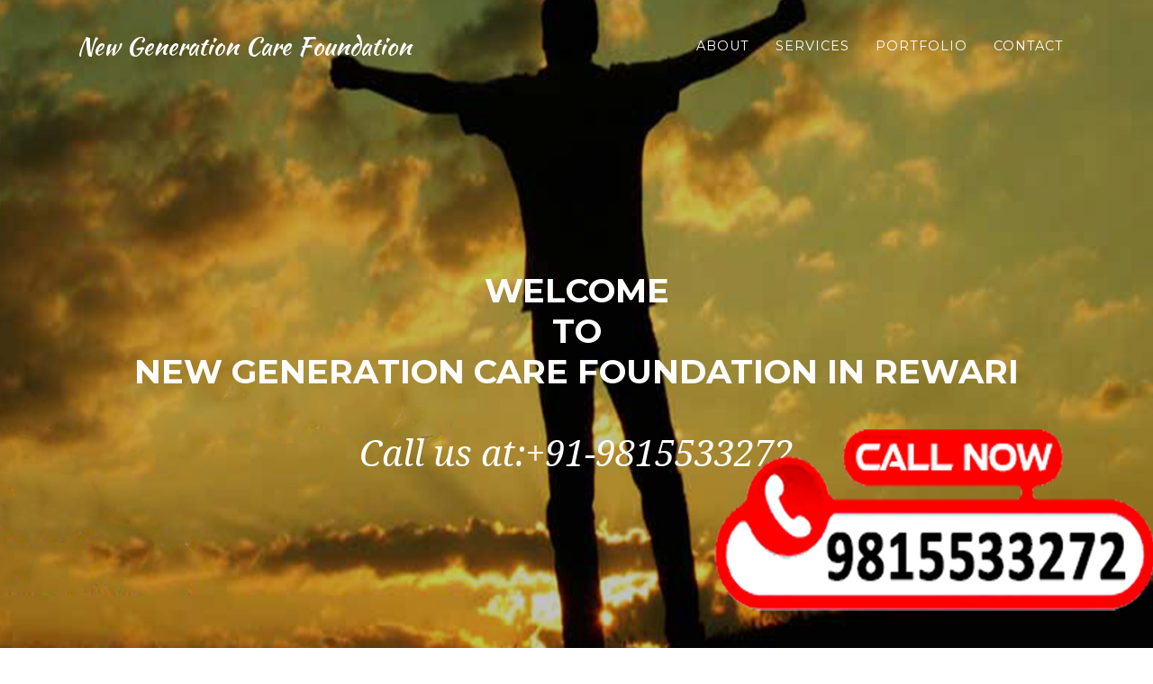

--- FILE ---
content_type: text/html
request_url: https://newgenerationcarefoundation.in/Rehabilitation%20Center%20in%20Rewari.html
body_size: 7310
content:
<!DOCTYPE html>
<html lang="en">

  <script data-ad-client="ca-pub-8836170456245517" async src="https://pagead2.googlesyndication.com/pagead/js/adsbygoogle.js"></script>
      

<script async custom-element="amp-auto-ads"
        src="https://cdn.ampproject.org/v0/amp-auto-ads-0.1.js">
</script><script async src="//pagead2.googlesyndication.com/pagead/js/adsbygoogle.js"></script>
<script>
  (adsbygoogle = window.adsbygoogle || []).push({
    google_ad_client: "ca-pub-9151802808064279",
    enable_page_level_ads: true
  });
</script>
 <meta charset="utf-8">
    <meta name="format-detection" content="telephone=no">
    <meta name="description" content="Rehabilitation Center in Rewari, Sangrur, Chandigarh, Ludhiana, Jalandhar Punjab, Mansa Rajpura. Services: Drug Addiction, Rehabilitation 9815533272, 9915293638"/>
    
    <meta name="keywords" content="Rehabilitation Center, De addiction Centre, Rehabilitation Centre, Alcohol De addiction Centre, Rewari, Punjab,Rehabilitation Center in Punjab ,
Rehabilitation Center in Haryana,
Rehabilitation Center in Jammu,
Rehabilitation Center in Himanchal Pradesh,
Rehabilitation Center in Rewari,
Rehabilitation Center in Mohali,
Rehabilitation Center in Chandigarh,
Rehabilitation Center in Rajpua,
Rehabilitation Center in karnal,
Rehabilitation Center in moga,
Rehabilitation Center in bhatinda,
Rehabilitation Center in firozpur,
Rehabilitation Center in ludhiana,
Rehabilitation Center in amritsar,
Rehabilitation Center in pathankot,
Rehabilitation Center in nabha,
Rehabilitation Center in mansa,
Rehabilitation Center in samana,
Rehabilitation Center in abohar,
Rehabilitation Center in ftehgarh sahib,
Rehabilitation Center in gobindgarh,
Rehabilitation Center in batala,
Rehabilitation Center in hoshiarpur,
Rehabilitation Center in faridkot,
Rehabilitation Center in phagwara,
Rehabilitation Center in kapurthala,
Rehabilitation Center in tran taran,
Rehabilitation Center in amritar,
Rehabilitation Center in malerkotla,
Rehabilitation Center in khanna,
Rehabilitation Center in barnala,
Rehabilitation Center in kapurthala,
Rehabilitation Center in sunam,
Rehabilitation Center in sangrur,
Rehabilitation Center in fazilka,
Rehabilitation Center in gurdaspur,
Rehabilitation Center in muktsar,


rehabilitation center in Haryana,
rehabilitation center in Jammu,
rehabilitation center in Himanchal Pradesh,
rehabilitation center in in Rewari,
rehabilitation center in Mohali,
rehabilitation center in Chandigarh,
rehabilitation center in Rajpua,
rehabilitation center in karnal,
rehabilitation center in moga,
rehabilitation center in bhatinda,
rehabilitation center in firozpur,
rehabilitation center in ludhiana,
rehabilitation center in amritsar,
rehabilitation center in pathankot,
rehabilitation center in nabha,
rehabilitation center in mansa,
rehabilitation center in samana,
rehabilitation center in abohar,
rehabilitation center in ftehgarh sahib,
rehabilitation center in gobindgarh,
rehabilitation center in batala,
rehabilitation center in hoshiarpur,
rehabilitation center in faridkot,
rehabilitation center in phagwara,
rehabilitation center in kapurthala,
rehabilitation center in tran taran,
rehabilitation center in amritar,
rehabilitation center in malerkotla,
rehabilitation center in khanna,
rehabilitation center in barnala,
rehabilitation center in kapurthala,
rehabilitation center in sunam,
rehabilitation center in sangrur,
rehabilitation center in fazilka,
rehabilitation center in gurdaspur,
rehabilitation center in muktsar,

Best Rehabilitation Center in karnal,
Best Rehabilitation Center in moga,
Best Rehabilitation Center in bhatinda,
Best Rehabilitation Center in firozpur,
Best Rehabilitation Center in ludhiana,
Best Rehabilitation Center in amritsar,
Best Rehabilitation Center in pathankot,
Best Rehabilitation Center in nabha,
Best Rehabilitation Center in mansa,
Best Rehabilitation Center in samana,
Best Rehabilitation Center in abohar,
Best Rehabilitation Center in ftehgarh sahib,
Best Rehabilitation Center in gobindgarh,
Best Rehabilitation Center in batala,
Best Rehabilitation Center in hoshiarpur,
Best Rehabilitation Center in faridkot,
Best Rehabilitation Center in phagwara,
Best Rehabilitation Center in kapurthala,
Best Rehabilitation Center in tran taran,
Best Rehabilitation Center in amritar,
Best Rehabilitation Center in malerkotla,
Best Rehabilitation Center in khanna,
Best Rehabilitation Center in barnala,
Best Rehabilitation Center in kapurthala,
Best Rehabilitation Center in sunam,
Best Rehabilitation Center in sangrur,
Best Rehabilitation Center in fazilka,
Best Rehabilitation Center in gurdaspur,
Best Rehabilitation Center in muktsar,


Best rehabilitation center in Haryana,
Best rehabilitation center in Jammu,
Best rehabilitation center in Himanchal Pradesh,
Best rehabilitation center in in Rewari,
Best rehabilitation center in Mohali,
Best rehabilitation center in Chandigarh,
Best rehabilitation center in Rajpua,
Best rehabilitation center in karnal,
Best rehabilitation center in moga,
Best rehabilitation center in bhatinda,
Best rehabilitation center in firozpur,
Best rehabilitation center in ludhiana,
Best rehabilitation center in amritsar,
Best rehabilitation center in pathankot,
Best rehabilitation center in nabha,
Best rehabilitation center in mansa,
Best rehabilitation center in samana,
Best rehabilitation center in abohar,
Best rehabilitation center in ftehgarh sahib,
Best rehabilitation center in gobindgarh,
Best rehabilitation center in batala,
Best rehabilitation center in hoshiarpur,
Best rehabilitation center in faridkot,
Best rehabilitation center in phagwara,
Best rehabilitation center in kapurthala,
Best rehabilitation center in tran taran,
Best rehabilitation center in amritar,
Best rehabilitation center in malerkotla,
Best rehabilitation center in khanna,
Best rehabilitation center in barnala,
Best rehabilitation center in kapurthala,
Best rehabilitation center in sunam,
Best rehabilitation center in sangrur,
Best rehabilitation center in fazilka,
Best rehabilitation center in gurdaspur,
Best rehabilitation center in muktsar,


Best De Addiction Center in karnal,
Best De Addiction Center in moga,
Best De Addiction Center in bhatinda,
Best De Addiction Center in firozpur,
Best De Addiction Center in ludhiana,
Best De Addiction Center in amritsar,
Best De Addiction Center in pathankot,
Best De Addiction Center in nabha,
Best De Addiction Center in mansa,
Best De Addiction Center in samana,
Best De Addiction Center in abohar,
Best De Addiction Center in ftehgarh sahib,
Best De Addiction Center in gobindgarh,
Best De Addiction Center in batala,
Best De Addiction Center in hoshiarpur,
Best De Addiction Center in faridkot,
Best De Addiction Center in phagwara,
Best De Addiction Center in kapurthala,
Best De Addiction Center in tran taran,
Best De Addiction Center in amritar,
Best De Addiction Center in malerkotla,
Best De Addiction Center in khanna,
Best De Addiction Center in barnala,
Best De Addiction Center in kapurthala,
Best De Addiction Center in sunam,
Best De Addiction Center in sangrur,
Best De Addiction Center in fazilka,
Best De Addiction Center in gurdaspur,
Best De Addiction Center in muktsar,
Best De Addiction Center in Haryana,
Best De Addiction Center in Jammu,
Best De Addiction Center in Himanchal Pradesh,
Best De Addiction Center in in Rewari,
Best De Addiction Center in Mohali,
Best De Addiction Center in Chandigarh,
Best De Addiction Center in Rajpua,
Best De Addiction Center in karnal,
Best De Addiction Center in moga,
Best De Addiction Center in bhatinda,
Best De Addiction Center in firozpur,
Best De Addiction Center in ludhiana,
Best De Addiction Center in amritsar,
Best De Addiction Center in pathankot,
Best De Addiction Center in nabha,
Best De Addiction Center in mansa,
Best De Addiction Center in samana,
Best De Addiction Center in abohar,
Best De Addiction Center in ftehgarh sahib,
Best De Addiction Center in gobindgarh,
Best De Addiction Center in batala,
Best De Addiction Center in hoshiarpur,
Best De Addiction Center in faridkot,
Best De Addiction Center in phagwara,
Best De Addiction Center in kapurthala,
Best De Addiction Center in tran taran,
Best De Addiction Center in amritar,
Best De Addiction Center in malerkotla,
Best De Addiction Center in khanna,
Best De Addiction Center in barnala,
Best De Addiction Center in kapurthala,
Best De Addiction Center in sunam,
Best De Addiction Center in sangrur,
Best De Addiction Center in fazilka,
Best De Addiction Center in gurdaspur,
Best De Addiction Center in muktsar,+Nasha, +Mukti, +Kendra +in, +karnal, +moga, +bhatinda, +firozpur, +ludhiana, +amritsar, +pathankot, +nabha, +mansa, +samana, +abohar, +ftehgarh, +sahib, +gobindgarh, +batala, +hoshiarpur, +faridkot, +phagwara, +kapurthala, +tran +taran, +amritar, +malerkotla, +khanna, +barnala, +kapurthala, +sunam, +sangrur, +fazilka, +gurdaspur, +muktsar"/>


<meta name="author" content="9915293638,Rehabilitation Center in Punjab ,
9915293638,Rehabilitation Center in Haryana,
9915293638,Rehabilitation Center in Jammu,
9915293638,Rehabilitation Center in Himanchal Pradesh,
9915293638,Rehabilitation Center in Rewari,
9915293638,Rehabilitation Center in Mohali,
9915293638,Rehabilitation Center in Chandigarh,
9915293638,Rehabilitation Center in Rajpua,
9915293638,Rehabilitation Center in Ludhiana">






    <title>Rehabilitation Center in Rewari - 9815533272 - 9815191982-9815533272</title>

    <!-- Bootstrap core CSS -->
    <link href="vendor/bootstrap/css/bootstrap.min.css" rel="stylesheet">

    <!-- Custom fonts for this template -->
    <link href="vendor/font-awesome/css/font-awesome.min.css" rel="stylesheet" type="text/css">
    <link href="https://fonts.googleapis.com/css?family=Montserrat:400,700" rel="stylesheet" type="text/css">
    <link href='https://fonts.googleapis.com/css?family=Kaushan+Script' rel='stylesheet' type='text/css'>
    <link href='https://fonts.googleapis.com/css?family=Droid+Serif:400,700,400italic,700italic' rel='stylesheet' type='text/css'>
    <link href='https://fonts.googleapis.com/css?family=Roboto+Slab:400,100,300,700' rel='stylesheet' type='text/css'>

    <!-- Custom styles for this template -->
    
    <link href="css/agency.min.css" rel="stylesheet">

  </head>

  <body id="page-top">  <div class="pop"><a href="tel:9815533272"> <img  src="img/quickenquiry.png" alt="Rehabilitation centre for Durgs" title="Rehabilitation centre for Durgs"> </a> </div>

    <!-- Navigation -->
    <nav class="navbar navbar-expand-lg navbar-dark fixed-top" id="mainNav">
      <div class="container">
        <a class="navbar-brand js-scroll-trigger" href="#page-top">New Generation Care Foundation</a>
        <button class="navbar-toggler navbar-toggler-right" type="button" data-toggle="collapse" data-target="#navbarResponsive" aria-controls="navbarResponsive" aria-expanded="false" aria-label="Toggle navigation">
          Menu
          <i class="fa fa-bars"></i>
        </button>
        <div class="collapse navbar-collapse" id="navbarResponsive">
          <ul class="navbar-nav text-uppercase ml-auto">
            <li class="nav-item">
              <a class="nav-link js-scroll-trigger" href="#services">About</a>
            </li>
            
             <li class="nav-item">
              <a class="nav-link js-scroll-trigger" href="#services">Services</a>
            </li>
            
            <li class="nav-item">
              <a class="nav-link js-scroll-trigger" href="#portfolio">Portfolio</a>
            </li>
           
           
            <li class="nav-item">
              <a class="nav-link js-scroll-trigger" href="#contact">Contact</a>
            </li>
          </ul>
        </div>
      </div>
    </nav>

    <!-- Header -->
    <header class="masthead">
      <div class="container">
        <div class="intro-text">
          <div class="intro-heading text-uppercase" >Welcome<br/> To<br/> New Generation Care Foundation In Rewari</div>
          <div class="intro-lead-in">Call us at:+91-9815533272</div>
         
        </div>
      </div>
    </header>

    <!-- Services -->
    <section id="services">
      <div class="container">
        <div class="row">
          <div class="col-lg-12 text-center">
            <h2 class="section-heading text-uppercase">New Generation Care Foundation in Rewari</h2>
            <h3 class="section-subheading text-muted">New Generation Care Foundation, Rewari, Punjab Established in the year of 2000 in the light of Mr.Rajbir Singh (Founder & Director): We are committed to deliver the right treatment for Drug and Alcohol addicts patient in north India as our renowned centre based in Rewari, Punjab. We are providing quality and best treatment for Alcoholic, Drugs addicted patient in Amritsar, Jalandhar, Rewari, Bathinda,Hoshiarpur, S.A.S Nagar, Moga, Gurdaspur, pathankot, Rajpua, abohar, Malerkotla, Khanns, Barnala, Firozpur, Kapurthala, Phagwara, Zirakpur, Rajpua etc.</h3>
          </div>
        </div>
        <div class="row text-center">
          <div class="col-md-4">
            <span class="fa-stack fa-4x">
              <i class="fa fa-circle fa-stack-2x text-primary"></i>
              <i class="fa fa-shopping-cart fa-stack-1x fa-inverse"></i>
            </span>
            <h4 class="service-heading">Alcohol addiction Treatment</h4>
            <p class="text-muted">With the help of expert doctors and unique expertise ways and techniques of treatments here at New Generation care we are intend to cure drug addicted persons who are addicted to various types of drugs, so we are providing best nasha mukti services in Punjab, Haryana, himachal Pradesh and jammu Kashmir.</p>
          </div>
          <div class="col-md-4">
            <span class="fa-stack fa-4x">
              <i class="fa fa-circle fa-stack-2x text-primary"></i>
              <i class="fa fa-laptop fa-stack-1x fa-inverse"></i>
            </span>
            <h4 class="service-heading">Drug addiction Treatment</h4>
            <p class="text-muted">As western styles are being highly transforming the youth of Punjab, Haryana, Himachal and other states and the youths are becoming day by day addict to these drugs, we at New Generation care are working hard to transform drug addicted people to de addiction by giving them healthy treatment and lifestyle.</p>
          </div>
          <div class="col-md-4">
            <span class="fa-stack fa-4x">
              <i class="fa fa-circle fa-stack-2x text-primary"></i>
              <i class="fa fa-lock fa-stack-1x fa-inverse"></i>
            </span>
            <h4 class="service-heading">Dual Diagnosis Treatment</h4>
            <p class="text-muted">Here at best Rehabilitation Center in Punjab we have expertise and specialized team of doctors who follow dual diagnose treatment, drug addicted patient at this stage is suffering from mental illness, sickness, comorbid substance abuse problems. We here at best de addicted centre in Punjab hospitalize patients who have great dependency of drugs and are in depression</p>
          </div>
           <div class="col-md-4">
            <span class="fa-stack fa-4x">
              <i class="fa fa-circle fa-stack-2x text-primary"></i>
              <i class="fa fa-laptop fa-stack-1x fa-inverse"></i>
            </span>
            <h4 class="service-heading">Addiction Treatment</h4>
            <p class="text-muted">As due to modernization drug addiction is raising in a tremendous manner and drug addicted youths graph is raising in Punjab, Haryana, himachal and jammu Kashmir, we here at best Rehabilitation Center giving treatments to drug addicts, as these drugs generate high amount of energy which leads to high blood pressure and various other diseases, so at government approved best Rehabilitation Center in Punjab, Haryana, himachal and jammu we are giving best treatment and de addiction therapies which leads to drastic changed behavior of person.</p>
          </div>
          
            <div class="col-md-4">
            <span class="fa-stack fa-4x">
              <i class="fa fa-circle fa-stack-2x text-primary"></i>
              <i class="fa fa-laptop fa-stack-1x fa-inverse"></i>
            </span>
            <h4 class="service-heading">Detox Treatment</h4>
            <p class="text-muted">New Generation care is providing best Detox treatment to drug addicted perople in north India, till date 4600 drug addicted patients are transformed to de addiction and this leads to best Rehabilitation Center in Punjab, Haryana, himachal, jammu and other states of India.</p>
          </div>
          
            <div class="col-md-4">
            <span class="fa-stack fa-4x">
              <i class="fa fa-circle fa-stack-2x text-primary"></i>
              <i class="fa fa-laptop fa-stack-1x fa-inverse"></i>
            </span>
            <h4 class="service-heading">Heroin addiction Treatment</h4>
         <p class="text-muted">Opioid which are used in cold and cough syrups in limited quantities now a days youths are taking Heroin a kind of opioid by increasing its prescribed dose from 15-25 percent which leads to drug addiction of opioid, here at new generation care we use lots of therapies and meditation techniques and defoliation for making youth de addicted to these drugs. So here at best Rehabilitation Center in punajb, Haryana and himachal we are giving best de addiction treatment for Heroin</p>
          </div>
        </div>
      </div>
    </section>
    
    
    
    
    
     <!-- Services -->
    <section id="services">
      <div class="container">
        <div class="row">
          <div class="col-lg-12 text-center">
            <h2 class="section-heading text-uppercase">New Generation Care Foundation in:-</h2>
            
          </div>
        </div>
        <div class="row text-center">
          <div class="col-md-4">
       
             <li style="list-style:none;"><a href="index.html">Nasha Mukti Kendra in punjab</a></li>
             <li style="list-style:none;"><a href="Nasha Mukti Kendra in Fatehgarh Sahib.html">Nasha Mukti Kendra in Fatehgarh Sahib</li>
             <li style="list-style:none;"><a href="Nasha Mukti Kendra in Nabha.html">Nasha Mukti Kendra in Nabha</li>
             <li style="list-style:none;"><a href="Nasha Mukti Kendra in Faridkot.html">Nasha Mukti Kendra in Faridkot</li>
             <li style="list-style:none;"><a href="Nasha Mukti Kendra in Rupnagar.html">Nasha Mukti Kendra in Rupnagar</li>
             <li style="list-style:none;"><a href="Nasha Mukti Kendra in Manasa.html">Nasha Mukti Kendra in Manasa</li>
             <li style="list-style:none;"><a href="Nasha Mukti Kendra in Kapurthala.html">Nasha Mukti Kendra in Kapurthala</li>
             <li style="list-style:none;"><a href="Nasha Mukti Kendra in Muktsar.html">Nasha Mukti Kendra in Muktsar</li>
             <li style="list-style:none;"><a href="Nasha Mukti Kendra in Moga.html">Nasha Mukti Kendra in Moga</li>
             <li style="list-style:none;"><a href="Nasha Mukti Kendra in Tarn Taran.html">Nasha Mukti Kendra in Tarn Taran</li>
              <li style="list-style:none;"><a href="Nasha Mukti Kendra in Bathinda.html">Nasha Mukti Kendra in Bathinda</li>
               <li style="list-style:none;"><a href="Nasha Mukti Kendra in Hoshiarpur.html">Nasha Mukti Kendra in Hoshiarpur</li>
                <li style="list-style:none;"><a href="Nasha Mukti Kendra in Sangrur.html">Nasha Mukti Kendra in Sangrur</li>
                 <li style="list-style:none;"><a href="Nasha Mukti Kendra in Firozpur.html">Nasha Mukti Kendra in Firozpur</li>
                  <li style="list-style:none;"><a href="Nasha Mukti Kendra in Jalandhar.html">Nasha Mukti Kendra in Jalandhar</li>
                   <li style="list-style:none;"><a href="Nasha Mukti Kendra in Gurdaspur.html">Nasha Mukti Kendra in Gurdaspur</li>
                    <li style="list-style:none;"><a href="Nasha Mukti Kendra in Amritsar.html">Nasha Mukti Kendra in Amritsar</li>
                     <li style="list-style:none;"><a href="Nasha Mukti Kendra in Ludhiana.html">Nasha Mukti Kendra in Ludhiana</li>
                      <li style="list-style:none;"><a href="Nasha Mukti Kendra in Rajpura.html">Nasha Mukti Kendra in Rajpura</li>
                       <li style="list-style:none;"><a href="Nasha Mukti Kendra in Barnala.html">Nasha Mukti Kendra in Barnala</li>
					   
					   <li style="list-style:none;"><a href="Nasha Chadao Kendra in Punjab.html">Nasha Chadao Kendra in Punjab</li>
					   <li style="list-style:none;"><a href="Nasha Chadao Kendra in Amritsar.html">Nasha Chadao Kendra in Amritsar</li>
					   <li style="list-style:none;"><a href="Nasha Chadao Kendra in Barnala.html">Nasha Chadao Kendra in Barnala</li>
					   <li style="list-style:none;"><a href="Nasha Chadao Kendra in Bathinda.html">Nasha Chadao Kendra in Bathinda</li>
					   <li style="list-style:none;"><a href="Nasha Chadao Kendra in Faridkot.html">Nasha Chadao Kendra in Faridkot</li>
					   <li style="list-style:none;"><a href="Nasha Chadao Kendra in Fatehgarh Sahib.html">Nasha Chadao Kendra in Fatehgarh Sahib</li>
					   <li style="list-style:none;"><a href="Nasha Chadao Kendra in Firozpur.html">Nasha Chadao Kendra in Firozpur</li>
					   <li style="list-style:none;"><a href="Nasha Chadao Kendra in Gurdaspur.html">Nasha Chadao Kendra in Gurdaspur</li>
					   <li style="list-style:none;"><a href="Nasha Chadao Kendra in Hoshiarpur.html">Nasha Chadao Kendra in Hoshiarpur</li>
					   <li style="list-style:none;"><a href="Nasha Chadao Kendra in Jalandhar.html">Nasha Chadao Kendra in Jalandhar</li>
					    <li style="list-style:none;"><a href="Nasha Chadao Kendra in Kapurthala.html">Nasha Chadao Kendra in Kapurthala</li>
					   <li style="list-style:none;"><a href="Nasha Chadao Kendra in Ludhiana.html">Nasha Chadao Kendra in Ludhiana</li>
					   <li style="list-style:none;"><a href="Nasha Chadao Kendra in Manasa.html">Nasha Chadao Kendra in Manasa</li>
					   <li style="list-style:none;"><a href="Nasha Chadao Kendra in Moga.html">Nasha Chadao Kendra in Moga</li>
					   <li style="list-style:none;"><a href="Nasha Chadao Kendra in Muktsar.html">Nasha Chadao Kendra in Muktsar</li>
					   <li style="list-style:none;"><a href="Nasha Chadao Kendra in Patiala.html">Nasha Chadao Kendra in Patiala</li>
					   <li style="list-style:none;"><a href="Nasha Chadao Kendra in Rupnagar.html">Nasha Chadao Kendra in Rupnagar</li>
					   <li style="list-style:none;"><a href="Nasha Chadao Kendra in Sahibzada Ajit Singh Nagar.html">Nasha Chadao Kendra in Sahibzada Ajit Singh Nagar</li>
					   <li style="list-style:none;"><a href="Nasha Chadao Kendra in Sangrur.html">Nasha Chadao Kendra in Sangrur</li>
					   <li style="list-style:none;"><a href="Nasha Chadao Kendra in Shahid Bhagat Singh Nagar.html">Nasha Chadao Kendra in Shahid Bhagat Singh Nagar</li>
					    <li style="list-style:none;"><a href="Nasha Chadao Kendra in Tarn Taran.html">Nasha Chadao Kendra in Tarn Taran</li>
					   <li style="list-style:none;"><a href="Nasha Chadao Kendra in Haryana.html">Nasha Chadao Kendra in Haryana</li>
					   <li style="list-style:none;"><a href="Nasha Chadao Kendra in Ambala.html">Nasha Chadao Kendra in Ambala</li>
					   <li style="list-style:none;"><a href="Nasha Chadao Kendra in Bhiwani.html">Nasha Chadao Kendra in Bhiwani</li>
					   <li style="list-style:none;"><a href="Nasha Chadao Kendra in Charkhi Dadr.html">Nasha Chadao Kendra in Charkhi Dadr</li>
					   <li style="list-style:none;"><a href="Nasha Chadao Kendra in Faridabad.html">Nasha Chadao Kendra in Faridabad</li>
					   <li style="list-style:none;"><a href="Nasha Chadao Kendra in Fatehabad.html">Nasha Chadao Kendra in Fatehabad</li>
					   <li style="list-style:none;"><a href="Nasha Chadao Kendra in Gurgaon.html">Nasha Chadao Kendra in Gurgaon</li>
					   <li style="list-style:none;"><a href="Nasha Chadao Kendra in Hisar.html">Nasha Chadao Kendra in Hisar</li>
					   <li style="list-style:none;"><a href="Nasha Chadao Kendra in Jhajjar.html">Nasha Chadao Kendra in Jhajjar</li>
					    <li style="list-style:none;"><a href="Nasha Chadao Kendra in Jind.html">Nasha Chadao Kendra in Jind</li>
					   <li style="list-style:none;"><a href="Nasha Chadao Kendra in Kaithal.html">Nasha Chadao Kendra in Kaithal</li>
					   <li style="list-style:none;"><a href="Nasha Chadao Kendra in Karnal.html">Nasha Chadao Kendra in Karnal</li>
					   <li style="list-style:none;"><a href="Nasha Chadao Kendra in Kurukshetra.html">Nasha Chadao Kendra in Kurukshetra</li>
					   <li style="list-style:none;"><a href="Nasha Chadao Kendra in Mahendragarh.html">Nasha Chadao Kendra in Mahendragarh</li>
					   <li style="list-style:none;"><a href="Nasha Chadao Kendra in Mewat.html">Nasha Chadao Kendra in Mewat</li>
					   <li style="list-style:none;"><a href="Nasha Chadao Kendra in Palwal.html">Nasha Chadao Kendra in Palwal</li>
					   <li style="list-style:none;"><a href="Nasha Chadao Kendra in Panchkula.html">Nasha Chadao Kendra in Panchkula</li>
					   <li style="list-style:none;"><a href="Nasha Chadao Kendra in Panipat.html">Nasha Chadao Kendra in Panipat</li>
					   <li style="list-style:none;"><a href="Nasha Chadao Kendra in Rewari.html">Nasha Chadao Kendra in Rewari</li>
					    <li style="list-style:none;"><a href="Nasha Chadao Kendra in Rohtak.html">Nasha Chadao Kendra in Rohtak</li>
					   <li style="list-style:none;"><a href="Nasha Chadao Kendra in Sirsa.html">Nasha Chadao Kendra in Sirsa</li>
					   <li style="list-style:none;"><a href="Nasha Chadao Kendra in Sonipat.html">Nasha Chadao Kendra in Sonipat</li>
					   <li style="list-style:none;"><a href="Nasha Chadao Kendra in Yamunanagar.html">Nasha Chadao Kendra in Yamunanagar</li>
					   <li style="list-style:none;"><a href="Nasha Chadao Kendra in Chandigarh.html">Nasha Chadao Kendra in Chandigarh</li>
					   <li style="list-style:none;"><a href="Nasha Chadao Kendra in Himachal Pradesh.html">Nasha Chadao Kendra in Himachal Pradesh</li>
					   <li style="list-style:none;"><a href="Nasha Chadao Kendra in Bilaspur.html">Nasha Chadao Kendra in Bilaspur</li>
					   <li style="list-style:none;"><a href="Nasha Chadao Kendra in Chamba.html">Nasha Chadao Kendra in Chamba</li>
					   <li style="list-style:none;"><a href="Nasha Chadao Kendra in Hamirpur.html">Nasha Chadao Kendra in Hamirpur</li>
					   <li style="list-style:none;"><a href="Nasha Chadao Kendra in Kangra.html">Nasha Chadao Kendra in Kangra</li>
					    <li style="list-style:none;"><a href="Nasha Chadao Kendra in Kinnaur.html">Nasha Chadao Kendra in Kinnaur</li>
					   <li style="list-style:none;"><a href="Nasha Chadao Kendra in Kullu.html">Nasha Chadao Kendra in Kullu</li>
					   <li style="list-style:none;"><a href="Nasha Chadao Kendra in Lahul & Spiti.html">Nasha Chadao Kendra in Lahul & Spiti</li>
					   <li style="list-style:none;"><a href="Nasha Chadao Kendra in Mandi.html">Nasha Chadao Kendra in Mandi</li>
					   <li style="list-style:none;"><a href="Nasha Chadao Kendra in Shimla.html">Nasha Chadao Kendra in Shimla</li>
					   <li style="list-style:none;"><a href="Nasha Chadao Kendra in Sirmaur.html">Nasha Chadao Kendra in Sirmaur</li>
					   <li style="list-style:none;"><a href="Nasha Chadao Kendra in Solan.html">Nasha Chadao Kendra in Solan</li>
					   <li style="list-style:none;"><a href="Nasha Chadao Kendra in Una.html">Nasha Chadao Kendra in Una</li>
					   <li style="list-style:none;"><a href="Nasha Chadao Kendra in Jammu.html">Nasha Chadao Kendra in Jammu</li>
					   <li style="list-style:none;"><a href="Nasha Chadao Kendra in Kathua.html">Nasha Chadao Kendra in Kathua</li>
					    <li style="list-style:none;"><a href="Nasha Chadao Kendra in Rajouri.html">Nasha Chadao Kendra in Rajouri</li>
					   <li style="list-style:none;"><a href="Nasha Chadao Kendra in Reasi.html">Nasha Chadao Kendra in Reasi</li>
					   <li style="list-style:none;"><a href="Nasha Chadao Kendra in Samba.html">Nasha Chadao Kendra in Samba</li>
					   <li style="list-style:none;"><a href="Nasha Chadao Kendra in Katra.html">Nasha Chadao Kendra in Katra</li>
					   <li style="list-style:none;"><a href="Nasha Chadao Kendra in Patnitop.html">Nasha Chadao Kendra in Patnitop</li>
					   <li style="list-style:none;"><a href="Nasha Chadao Kendra in Udhampur.html">Nasha Chadao Kendra in Udhampur</li>
					   <li style="list-style:none;"><a href="Nasha Chadao Kendra in Mohali.html">Nasha Chadao Kendra in Mohali</li>
					   <li style="list-style:none;"><a href="Nasha Chadao Kendra in Rajpura.html">Nasha Chadao Kendra in Rajpura</li>
					   
					   
                                                                                                                                   
          </div>
          
          
          <div class="col-md-4">
           
            <li style="list-style:none;"><a href="Nasha Mukti Kendra in Ambala Cantt.html">Nasha Mukti Kendra in Ambala Cantt</li>
             <li style="list-style:none;"><a href="Nasha Mukti Kendra in Kalka.html">Nasha Mukti Kendra in Kalka</li>
             <li style="list-style:none;"><a href="Nasha Mukti Kendra in Ambala.html">Nasha Mukti Kendra in Ambala</li>
             <li style="list-style:none;"><a href="Nasha Mukti Kendra in Kurukshetra.html">Nasha Mukti Kendra in Kurukshetra</li>
             <li style="list-style:none;"><a href="Nasha Mukti Kendra in Karnal.html">Nasha Mukti Kendra in Karnal</li>
             <li style="list-style:none;"><a href="Nasha Mukti Kendra in Faridabad.html">Nasha Mukti Kendra in Faridabad</li>
             <li style="list-style:none;"><a href="Nasha Mukti Kendra in Jind.html">Nasha Mukti Kendra in Jind</li>
             <li style="list-style:none;"><a href="Nasha Mukti Kendra in Panchkula.html">Nasha Mukti Kendra in Panchkula</li>
             <li style="list-style:none;"><a href="Nasha Mukti Kendra in Sirsa.html">Nasha Mukti Kendra in Sirsa</li>
           <li style="list-style:none;"><a href="Nasha Mukti Kendra in Yamuna Nagar.html">Nasha Mukti Kendra in Yamuna Nagar</li>
              <li style="list-style:none;"><a href="Nasha Mukti Kendra in Rohtak.html">Nasha Mukti Kendra in Rohtak</li>
               <li style="list-style:none;"><a href="Nasha Mukti Kendra in Bhuntar.html">Nasha Mukti Kendra in Bhuntar</li>
                <li style="list-style:none;"><a href="Nasha Mukti Kendra in Narkanda.html">Nasha Mukti Kendra in Narkanda</li>
                 <li style="list-style:none;"><a href="Nasha Mukti Kendra in Kasuli.html">Nasha Mukti Kendra in Kasuli</li>
                  <li style="list-style:none;"><a href="Nasha Mukti Kendra in Hamirpur.html">Nasha Mukti Kendra in Hamirpur</li>
                   <li style="list-style:none;"><a href="Nasha Mukti Kendra in Kangra.html">Nasha Mukti Kendra in Kangra</li>
                    <li style="list-style:none;"><a href="Nasha Mukti Kendra in Una.html">Nasha Mukti Kendra in Una</li>
                     <li style="list-style:none;"><a href="Nasha Mukti Kendra in Solan.html">Nasha Mukti Kendra in Solan</li>
                      <li style="list-style:none;"><a href="Nasha Mukti Kendra in Baddi.html">Nasha Mukti Kendra in Baddi</li>
                       <li style="list-style:none;"><a href="Nasha Mukti Kendra in Kullu.html">Nasha Mukti Kendra in Kullu</li>
					   
					   
					  <li style="list-style:none;"><a href="Rehabilitation Center in Punjab.html">Rehabilitation Center in Punjab</li>
					   <li style="list-style:none;"><a href="Rehabilitation Center in Amritsar.html">Rehabilitation Center in Amritsar</li>
					   <li style="list-style:none;"><a href="Rehabilitation Center in Barnala.html">Rehabilitation Center in Barnala</li>
					   <li style="list-style:none;"><a href="Rehabilitation Center in Bathinda.html">Rehabilitation Center in Bathinda</li>
					   <li style="list-style:none;"><a href="Rehabilitation Center in Faridkot.html">Rehabilitation Center in Faridkot</li>
					   <li style="list-style:none;"><a href="Rehabilitation Center in Fatehgarh Sahib.html">Rehabilitation Center in Fatehgarh Sahib</li>
					   <li style="list-style:none;"><a href="Rehabilitation Center in Firozpur.html">Rehabilitation Center in Firozpur</li>
					   <li style="list-style:none;"><a href="Rehabilitation Center in Gurdaspur.html">Rehabilitation Center in Gurdaspur</li>
					   <li style="list-style:none;"><a href="Rehabilitation Center in Hoshiarpur.html">Rehabilitation Center in Hoshiarpur</li>
					   <li style="list-style:none;"><a href="Rehabilitation Center in Jalandhar.html">Rehabilitation Center in Jalandhar</li>
					    <li style="list-style:none;"><a href="Rehabilitation Center in Kapurthala.html">Rehabilitation Center in Kapurthala</li>
					   <li style="list-style:none;"><a href="Rehabilitation Center in Ludhiana.html">Rehabilitation Center in Ludhiana</li>
					   <li style="list-style:none;"><a href="Rehabilitation Center in Manasa.html">Rehabilitation Center in Manasa</li>
					   <li style="list-style:none;"><a href="Rehabilitation Center in Moga.html">Rehabilitation Center in Moga</li>
					   <li style="list-style:none;"><a href="Rehabilitation Center in Muktsar.html">Rehabilitation Center in Muktsar</li>
					   <li style="list-style:none;"><a href="Rehabilitation Center in Patiala.html">Rehabilitation Center in Patiala</li>
					   <li style="list-style:none;"><a href="Rehabilitation Center in Rupnagar.html">Rehabilitation Center in Rupnagar</li>
					   <li style="list-style:none;"><a href="Rehabilitation Center in Sahibzada Ajit Singh Nagar.html">Rehabilitation Center in Sahibzada Ajit Singh Nagar</li>
					   <li style="list-style:none;"><a href="Rehabilitation Center in Sangrur.html">Rehabilitation Center in Sangrur</li>
					   <li style="list-style:none;"><a href="Rehabilitation Center in Shahid Bhagat Singh Nagar.html">Rehabilitation Center in Shahid Bhagat Singh Nagar</li>
					    <li style="list-style:none;"><a href="Rehabilitation Center in Tarn Taran.html">Rehabilitation Center in Tarn Taran</li>
					   <li style="list-style:none;"><a href="Rehabilitation Center in Haryana.html">Rehabilitation Center in Haryana</li>
					   <li style="list-style:none;"><a href="Rehabilitation Center in Ambala.html">Rehabilitation Center in Ambala</li>
					   <li style="list-style:none;"><a href="Rehabilitation Center in Bhiwani.html">Rehabilitation Center in Bhiwani</li>
					   <li style="list-style:none;"><a href="Rehabilitation Center in Charkhi Dadr.html">Rehabilitation Center in Charkhi Dadr</li>
					   <li style="list-style:none;"><a href="Rehabilitation Center in Faridabad.html">Rehabilitation Center in Faridabad</li>
					   <li style="list-style:none;"><a href="Rehabilitation Center in Fatehabad.html">Rehabilitation Center in Fatehabad</li>
					   <li style="list-style:none;"><a href="Rehabilitation Center in Gurgaon.html">Rehabilitation Center in Gurgaon</li>
					   <li style="list-style:none;"><a href="Rehabilitation Center in Hisar.html">Rehabilitation Center in Hisar</li>
					   <li style="list-style:none;"><a href="Rehabilitation Center in Jhajjar.html">Rehabilitation Center in Jhajjar</li>
					    <li style="list-style:none;"><a href="Rehabilitation Center in Jind.html">Rehabilitation Center in Jind</li>
					   <li style="list-style:none;"><a href="Rehabilitation Center in Kaithal.html">Rehabilitation Center in Kaithal</li>
					   <li style="list-style:none;"><a href="Rehabilitation Center in Karnal.html">Rehabilitation Center in Karnal</li>
					   <li style="list-style:none;"><a href="Rehabilitation Center in Kurukshetra.html">Rehabilitation Center in Kurukshetra</li>
					   <li style="list-style:none;"><a href="Rehabilitation Center in Mahendragarh.html">Rehabilitation Center in Mahendragarh</li>
					   <li style="list-style:none;"><a href="Rehabilitation Center in Mewat.html">Rehabilitation Center in Mewat</li>
					   <li style="list-style:none;"><a href="Rehabilitation Center in Palwal.html">Rehabilitation Center in Palwal</li>
					   <li style="list-style:none;"><a href="Rehabilitation Center in Panchkula.html">Rehabilitation Center in Panchkula</li>
					   <li style="list-style:none;"><a href="Rehabilitation Center in Panipat.html">Rehabilitation Center in Panipat</li>
					   <li style="list-style:none;"><a href="Rehabilitation Center in Rewari.html">Rehabilitation Center in Rewari</li>
					    <li style="list-style:none;"><a href="Rehabilitation Center in Rohtak.html">Rehabilitation Center in Rohtak</li>
					   <li style="list-style:none;"><a href="Rehabilitation Center in Sirsa.html">Rehabilitation Center in Sirsa</li>
					   <li style="list-style:none;"><a href="Rehabilitation Center in Sonipat.html">Rehabilitation Center in Sonipat</li>
					   <li style="list-style:none;"><a href="Rehabilitation Center in Yamunanagar.html">Rehabilitation Center in Yamunanagar</li>
					   <li style="list-style:none;"><a href="Rehabilitation Center in Chandigarh.html">Rehabilitation Center in Chandigarh</li>
					   <li style="list-style:none;"><a href="Rehabilitation Center in Himachal Pradesh.html">Rehabilitation Center in Himachal Pradesh</li>
					   <li style="list-style:none;"><a href="Rehabilitation Center in Bilaspur.html">Rehabilitation Center in Bilaspur</li>
					   <li style="list-style:none;"><a href="Rehabilitation Center in Chamba.html">Rehabilitation Center in Chamba</li>
					   <li style="list-style:none;"><a href="Rehabilitation Center in Hamirpur.html">Rehabilitation Center in Hamirpur</li>
					   <li style="list-style:none;"><a href="Rehabilitation Center in Kangra.html">Rehabilitation Center in Kangra</li>
					    <li style="list-style:none;"><a href="Rehabilitation Center in Kinnaur.html">Rehabilitation Center in Kinnaur</li>
					   <li style="list-style:none;"><a href="Rehabilitation Center in Kullu.html">Rehabilitation Center in Kullu</li>
					   <li style="list-style:none;"><a href="Rehabilitation Center in Lahul & Spiti.html">Rehabilitation Center in Lahul & Spiti</li>
					   <li style="list-style:none;"><a href="Rehabilitation Center in Mandi.html">Rehabilitation Center in Mandi</li>
					   <li style="list-style:none;"><a href="Rehabilitation Center in Shimla.html">Rehabilitation Center in Shimla</li>
					   <li style="list-style:none;"><a href="Rehabilitation Center in Sirmaur.html">Rehabilitation Center in Sirmaur</li>
					   <li style="list-style:none;"><a href="Rehabilitation Center in Solan.html">Rehabilitation Center in Solan</li>
					   <li style="list-style:none;"><a href="Rehabilitation Center in Una.html">Rehabilitation Center in Una</li>
					   <li style="list-style:none;"><a href="Rehabilitation Center in Jammu.html">Rehabilitation Center in Jammu</li>
					   <li style="list-style:none;"><a href="Rehabilitation Center in Kathua.html">Rehabilitation Center in Kathua</li>
					    <li style="list-style:none;"><a href="Rehabilitation Center in Rajouri.html">Rehabilitation Center in Rajouri</li>
					   <li style="list-style:none;"><a href="Rehabilitation Center in Reasi.html">Rehabilitation Center in Reasi</li>
					   <li style="list-style:none;"><a href="Rehabilitation Center in Samba.html">Rehabilitation Center in Samba</li>
					   <li style="list-style:none;"><a href="Rehabilitation Center in Katra.html">Rehabilitation Center in Katra</li>
					   <li style="list-style:none;"><a href="Rehabilitation Center in Patnitop.html">Rehabilitation Center in Patnitop</li>
					   <li style="list-style:none;"><a href="Rehabilitation Center in Udhampur.html">Rehabilitation Center in Udhampur</li>
					   <li style="list-style:none;"><a href="Rehabilitation Center in Mohali.html">Rehabilitation Center in Mohali</li>
					   <li style="list-style:none;"><a href="Rehabilitation Center in Rajpura.html">Rehabilitation Center in Rajpura</li>

					  
                                                                                                                                   
          </div>
          
          
            <div class="col-md-4">
           
          <li style="list-style:none;">Nasha Mukti Kendra in Morinda</li>
  <li style="list-style:none;"><a href="Nasha Mukti Kendra in Himachal Pardesh.html">Nasha Mukti Kendra in Himachal Pardesh </li>
             <li style="list-style:none;"><a href="Nasha Mukti Kendra in Jammu.html">Nasha Mukti Kendra in Jammu</li>
             <li style="list-style:none;"><a href="Nasha Mukti Kendra in Haryana.html">Nasha Mukti Kendra in Haryana</li>
             <li style="list-style:none;"><a href="Nasha Mukti Kendra in Chamba.html">Nasha Mukti Kendra in Chamba</li>
             <li style="list-style:none;"><a href="Nasha Mukti Kendra in Hisar.html">Nasha Mukti Kendra in Hisar</li>
             <li style="list-style:none;"><a href="Nasha Mukti Kendra in Panipat.html">Nasha Mukti Kendra in Panipat</li>
             <li style="list-style:none;"><a href="Nasha Mukti Kendra in Panchkula.html">Nasha Mukti Kendra in Panchkula</li>
             <li style="list-style:none;"><a href="Nasha Mukti Kendra in Ponta Sahib.html">Nasha Mukti Kendra in Ponta Sahib</li>
             <li style="list-style:none;"><a href="Nasha Mukti Kendra in Bilaspur.html">Nasha Mukti Kendra in Bilaspur</li>
  <li style="list-style:none;"><a href="Nasha Mukti Kendra in Himachal Pardesh.html">Nasha Mukti Kendra in Himachal Pardesh</li>
             <li style="list-style:none;"><a href="Nasha Mukti Kendra in Chandigarh.html">Nasha Mukti Kendra in Chandigarh</li>
             <li style="list-style:none;"><a href="Nasha Mukti Kendra in Mohali.html">Nasha Mukti Kendra in Mohali</li>
             <li style="list-style:none;"><a href="Nasha Mukti Kendra in Shimla.html">Nasha Mukti Kendra in Shimla</li>
             <li style="list-style:none;"><a href="Nasha Mukti Kendra in Dharamshala.html">Nasha Mukti Kendra in Dharamshala</li>
             <li style="list-style:none;"><a href="Nasha Mukti Kendra in Mandi.html">Nasha Mukti Kendra in Mandi</li>
             <li style="list-style:none;"><a href="Nasha Mukti Kendra in Manali.html">Nasha Mukti Kendra in Manali</li>
             <li style="list-style:none;"><a href="Nasha Mukti Kendra in Katra Jammu.html">Nasha Mukti Kendra in Katra Jammu</li>             
			 <li style="list-style:none;"><a href="Nasha Mukti Kendra in Udhampur.html">Nasha Mukti Kendra in Udhampur</li>
             <li style="list-style:none;"><a href="Nasha Mukti Kendra in Patnitop.html">Nasha Mukti Kendra in Patnitop</li>
			 
			 
			<li style="list-style:none;"><a href="De-addiction Center in Punjab.html">De-addiction Center in Punjab</li>
					   <li style="list-style:none;"><a href="De-addiction Center in Amritsar.html">De-addiction Center in Amritsar</li>
					   <li style="list-style:none;"><a href="De-addiction Center in Barnala.html">De-addiction Center in Barnala</li>
					   <li style="list-style:none;"><a href="De-addiction Center in Bathinda.html">De-addiction Center in Bathinda</li>
					   <li style="list-style:none;"><a href="De-addiction Center in Faridkot.html">De-addiction Center in Faridkot</li>
					   <li style="list-style:none;"><a href="De-addiction Center in Fatehgarh Sahib.html">De-addiction Center in Fatehgarh Sahib</li>
					   <li style="list-style:none;"><a href="De-addiction Center in Firozpur.html">De-addiction Center in Firozpur</li>
					   <li style="list-style:none;"><a href="De-addiction Center in Gurdaspur.html">De-addiction Center in Gurdaspur</li>
					   <li style="list-style:none;"><a href="De-addiction Center in Hoshiarpur.html">De-addiction Center in Hoshiarpur</li>
					   <li style="list-style:none;"><a href="De-addiction Center in Jalandhar.html">De-addiction Center in Jalandhar</li>
					    <li style="list-style:none;"><a href="De-addiction Center in Kapurthala.html">De-addiction Center in Kapurthala</li>
					   <li style="list-style:none;"><a href="De-addiction Center in Ludhiana.html">De-addiction Center in Ludhiana</li>
					   <li style="list-style:none;"><a href="De-addiction Center in Manasa.html">De-addiction Center in Manasa</li>
					   <li style="list-style:none;"><a href="De-addiction Center in Moga.html">De-addiction Center in Moga</li>
					   <li style="list-style:none;"><a href="De-addiction Center in Muktsar.html">De-addiction Center in Muktsar</li>
					   <li style="list-style:none;"><a href="De-addiction Center in Patiala.html">De-addiction Center in Patiala</li>
					   <li style="list-style:none;"><a href="De-addiction Center in Rupnagar.html">De-addiction Center in Rupnagar</li>
					   <li style="list-style:none;"><a href="De-addiction Center in Sahibzada Ajit Singh Nagar.html">De-addiction Center in Sahibzada Ajit Singh Nagar</li>
					   <li style="list-style:none;"><a href="De-addiction Center in Sangrur.html">De-addiction Center in Sangrur</li>
					   <li style="list-style:none;"><a href="De-addiction Center in Shahid Bhagat Singh Nagar.html">De-addiction Center in Shahid Bhagat Singh Nagar</li>
					    <li style="list-style:none;"><a href="De-addiction Center in Tarn Taran.html">De-addiction Center in Tarn Taran</li>
					   <li style="list-style:none;"><a href="De-addiction Center in Haryana.html">De-addiction Center in Haryana</li>
					   <li style="list-style:none;"><a href="De-addiction Center in Ambala.html">De-addiction Center in Ambala</li>
					   <li style="list-style:none;"><a href="De-addiction Center in Bhiwani.html">De-addiction Center in Bhiwani</li>
					   <li style="list-style:none;"><a href="De-addiction Center in Charkhi Dadr.html">De-addiction Center in Charkhi Dadr</li>
					   <li style="list-style:none;"><a href="De-addiction Center in Faridabad.html">De-addiction Center in Faridabad</li>
					   <li style="list-style:none;"><a href="De-addiction Center in Fatehabad.html">De-addiction Center in Fatehabad</li>
					   <li style="list-style:none;"><a href="De-addiction Center in Gurgaon.html">De-addiction Center in Gurgaon</li>
					   <li style="list-style:none;"><a href="De-addiction Center in Hisar.html">De-addiction Center in Hisar</li>
					   <li style="list-style:none;"><a href="De-addiction Center in Jhajjar.html">De-addiction Center in Jhajjar</li>
					    <li style="list-style:none;"><a href="De-addiction Center in Jind.html">De-addiction Center in Jind</li>
					   <li style="list-style:none;"><a href="De-addiction Center in Kaithal.html">De-addiction Center in Kaithal</li>
					   <li style="list-style:none;"><a href="De-addiction Center in Karnal.html">De-addiction Center in Karnal</li>
					   <li style="list-style:none;"><a href="De-addiction Center in Kurukshetra.html">De-addiction Center in Kurukshetra</li>
					   <li style="list-style:none;"><a href="De-addiction Center in Mahendragarh.html">De-addiction Center in Mahendragarh</li>
					   <li style="list-style:none;"><a href="De-addiction Center in Mewat.html">De-addiction Center in Mewat</li>
					   <li style="list-style:none;"><a href="De-addiction Center in Palwal.html">De-addiction Center in Palwal</li>
					   <li style="list-style:none;"><a href="De-addiction Center in Panchkula.html">De-addiction Center in Panchkula</li>
					   <li style="list-style:none;"><a href="De-addiction Center in Panipat.html">De-addiction Center in Panipat</li>
					   <li style="list-style:none;"><a href="De-addiction Center in Rewari.html">De-addiction Center in Rewari</li>
					    <li style="list-style:none;"><a href="De-addiction Center in Rohtak.html">De-addiction Center in Rohtak</li>
					   <li style="list-style:none;"><a href="De-addiction Center in Sirsa.html">De-addiction Center in Sirsa</li>
					   <li style="list-style:none;"><a href="De-addiction Center in Sonipat.html">De-addiction Center in Sonipat</li>
					   <li style="list-style:none;"><a href="De-addiction Center in Yamunanagar.html">De-addiction Center in Yamunanagar</li>
					   <li style="list-style:none;"><a href="De-addiction Center in Chandigarh.html">De-addiction Center in Chandigarh</li>
					   <li style="list-style:none;"><a href="De-addiction Center in Himachal Pradesh.html">De-addiction Center in Himachal Pradesh</li>
					   <li style="list-style:none;"><a href="De-addiction Center in Bilaspur.html">De-addiction Center in Bilaspur</li>
					   <li style="list-style:none;"><a href="De-addiction Center in Chamba.html">De-addiction Center in Chamba</li>
					   <li style="list-style:none;"><a href="De-addiction Center in Hamirpur.html">De-addiction Center in Hamirpur</li>
					   <li style="list-style:none;"><a href="De-addiction Center in Kangra.html">De-addiction Center in Kangra</li>
					    <li style="list-style:none;"><a href="De-addiction Center in Kinnaur.html">De-addiction Center in Kinnaur</li>
					   <li style="list-style:none;"><a href="De-addiction Center in Kullu.html">De-addiction Center in Kullu</li>
					   <li style="list-style:none;"><a href="De-addiction Center in Lahul & Spiti.html">De-addiction Center in Lahul & Spiti</li>
					   <li style="list-style:none;"><a href="De-addiction Center in Mandi.html">De-addiction Center in Mandi</li>
					   <li style="list-style:none;"><a href="De-addiction Center in Shimla.html">De-addiction Center in Shimla</li>
					   <li style="list-style:none;"><a href="De-addiction Center in Sirmaur.html">De-addiction Center in Sirmaur</li>
					   <li style="list-style:none;"><a href="De-addiction Center in Solan.html">De-addiction Center in Solan</li>
					   <li style="list-style:none;"><a href="De-addiction Center in Una.html">De-addiction Center in Una</li>
					   <li style="list-style:none;"><a href="De-addiction Center in Jammu.html">De-addiction Center in Jammu</li>
					   <li style="list-style:none;"><a href="De-addiction Center in Kathua.html">De-addiction Center in Kathua</li>
					    <li style="list-style:none;"><a href="De-addiction Center in Rajouri.html">De-addiction Center in Rajouri</li>
					   <li style="list-style:none;"><a href="De-addiction Center in Reasi.html">De-addiction Center in Reasi</li>
					   <li style="list-style:none;"><a href="De-addiction Center in Samba.html">De-addiction Center in Samba</li>
					   <li style="list-style:none;"><a href="De-addiction Center in Katra.html">De-addiction Center in Katra</li>
					   <li style="list-style:none;"><a href="De-addiction Center in Patnitop.html">De-addiction Center in Patnitop</li>
					   <li style="list-style:none;"><a href="De-addiction Center in Udhampur.html">De-addiction Center in Udhampur</li>
					   <li style="list-style:none;"><a href="De-addiction Center in Mohali.html">De-addiction Center in Mohali</li>
					   <li style="list-style:none;"><a href="De-addiction Center in Rajpura.html">De-addiction Center in Rajpura</li>
          </div>
        </div>
      </div>
    </section>

    <!-- Portfolio Grid -->
    <section class="bg-light" id="portfolio">
      <div class="container">
        <div class="row">
          <div class="col-lg-12 text-center">
            <h2 class="section-heading text-uppercase">Portfolio</h2>
            
          </div>
        </div>
        <div class="row">
          <div class="col-md-4 col-sm-6 portfolio-item">
            <a class="portfolio-link" data-toggle="modal" href="#portfolioModal1">
              <div class="portfolio-hover">
                <div class="portfolio-hover-content">
                  <i class="fa fa-plus fa-3x"></i>
                </div>
              </div>
              <img class="img-fluid" src="img/portfolio/01-thumbnail.jpg" alt="">
            </a>
          
          </div>
          <div class="col-md-4 col-sm-6 portfolio-item">
            <a class="portfolio-link" data-toggle="modal" href="#portfolioModal2">
              <div class="portfolio-hover">
                <div class="portfolio-hover-content">
                  <i class="fa fa-plus fa-3x"></i>
                </div>
              </div>
              <img class="img-fluid" src="img/portfolio/02-thumbnail.jpg" alt="">
            </a>
           
          </div>
          <div class="col-md-4 col-sm-6 portfolio-item">
            <a class="portfolio-link" data-toggle="modal" href="#portfolioModal3">
              <div class="portfolio-hover">
                <div class="portfolio-hover-content">
                  <i class="fa fa-plus fa-3x"></i>
                </div>
              </div>
              <img class="img-fluid" src="img/portfolio/03-thumbnail.jpg" alt="">
            </a>
           
          </div>
          <div class="col-md-4 col-sm-6 portfolio-item">
            <a class="portfolio-link" data-toggle="modal" href="#portfolioModal4">
              <div class="portfolio-hover">
                <div class="portfolio-hover-content">
                  <i class="fa fa-plus fa-3x"></i>
                </div>
              </div>
              <img class="img-fluid" src="img/portfolio/04-thumbnail.jpg" alt="">
            </a>
            
          </div>
          <div class="col-md-4 col-sm-6 portfolio-item">
            <a class="portfolio-link" data-toggle="modal" href="#portfolioModal5">
              <div class="portfolio-hover">
                <div class="portfolio-hover-content">
                  <i class="fa fa-plus fa-3x"></i>
                </div>
              </div>
              <img class="img-fluid" src="img/portfolio/05-thumbnail.jpg" alt="">
            </a>
           
          </div>
          <div class="col-md-4 col-sm-6 portfolio-item">
            <a class="portfolio-link" data-toggle="modal" href="#portfolioModal6">
              <div class="portfolio-hover">
                <div class="portfolio-hover-content">
                  <i class="fa fa-plus fa-3x"></i>
                </div>
              </div>
              <img class="img-fluid" src="img/portfolio/06-thumbnail.jpg" alt="">
            </a>
            
          </div>
        </div>
      </div>
    </section>

    <!-- About -->
    <section id="about">
      <div class="container">
        <div class="row">
          <div class="col-lg-12 text-center">
            <h2 class="section-heading text-uppercase">Why Choose Us</h2>
            <h3 class="section-subheading text-muted">We are amongst the Best Drug and Alcohol Rehabilitation Centre in Punjab as our Centre Located in Rewari City with competitive Rates and Best in the Class Dedication Treatment and World Class Facilities, few other reasons are as follows</h3>
          </div>
        </div>
        <div class="row">
          <div class="col-lg-12">
            <ul class="timeline">
              <li>
                <div class="timeline-image">
                  <img class="rounded-circle img-fluid" src="img/about/1.jpg" alt="">
                </div>
                <div class="timeline-panel">
                  <div class="timeline-heading">
                    <h4></h4>
                    <h4 class="subheading">One of the best success rate in country</h4>
                  </div>
                  
                </div>
              </li>
              <li class="timeline-inverted">
                <div class="timeline-image">
                  <img class="rounded-circle img-fluid" src="img/about/2.jpg" alt="">
                </div>
                <div class="timeline-panel">
                  <div class="timeline-heading">
                    <h4></h4>
                    <h4 class="subheading">Air condition rooms are rvailable</h4>
                  </div>
                  <div class="timeline-body">
                   
                  </div>
                </div>
              </li>
              <li>
                <div class="timeline-image">
                  <img class="rounded-circle img-fluid" src="img/about/3.jpg" alt="">
                </div>
                <div class="timeline-panel">
                  <div class="timeline-heading">
                    <h4></h4>
                    <h4 class="subheading">World class facilities </h4>
                  </div>
                  <div class="timeline-body">
                    
                  </div>
                </div>
              </li>
              <li class="timeline-inverted">
                <div class="timeline-image">
                  <img class="rounded-circle img-fluid" src="img/about/4.jpg" alt="">
                </div>
                <div class="timeline-panel">
                  <div class="timeline-heading">
                    <h4></h4>
                    <h4 class="subheading">Pick-up and drop facilities</h4>
                  </div>
                  <div class="timeline-body">
                    
                  </div>
                </div>
              </li>
           
               <li>
                <div class="timeline-image">
                  <img class="rounded-circle img-fluid" src="img/about/5.jpg" alt="">
                </div>
                <div class="timeline-panel">
                  <div class="timeline-heading">
                    <h4></h4>
                    <h4 class="subheading">1 Hyginic meal-balance diet chart for every individual patients</h4>
                  </div>
                  <div class="timeline-body">
                    
                  </div>
                </div>
              </li>
              <li class="timeline-inverted">
                <div class="timeline-image">
                  <img class="rounded-circle img-fluid" src="img/about/6.jpg" alt="">
                </div>
                <div class="timeline-panel">
                  <div class="timeline-heading">
                    <h4></h4>
                    <h4 class="subheading">Blood pressure and blood sugar check-up on ragular besis</h4>
                  </div>
                  <div class="timeline-body">
                    
                  </div>
                </div>
              </li>
              
              
               <li>
                <div class="timeline-image">
                  <img class="rounded-circle img-fluid" src="img/about/7.jpg" alt="">
                </div>
                <div class="timeline-panel">
                  <div class="timeline-heading">
                    <h4></h4>
                    <h4 class="subheading">Routine chek up by specilist doctor  </h4>
                  </div>
                  <div class="timeline-body">
                    
                  </div>
                </div>
              </li>
              <li class="timeline-inverted">
                <div class="timeline-image">
                  <img class="rounded-circle img-fluid" src="img/about/8.jpg" alt="">
                </div>
                <div class="timeline-panel">
                  <div class="timeline-heading">
                    <h4></h4>
                    <h4 class="subheading">Special therapies and treatment</h4>
                  </div>
                  <div class="timeline-body">
                    
                  </div>
                </div>
              </li>
              <li class="timeline-inverted">
                <div class="timeline-image">
                  <h4>Be Part
                    <br>Of Our
                    <br>Family!</h4>
                </div>
              </li>
            </ul>
          </div>
        </div>
      </div>
    </section>

    <!-- Team -->
    <!--section class="bg-light" id="team">
      <div class="container">
        <div class="row">
          <div class="col-lg-12 text-center">
            <h2 class="section-heading text-uppercase">Our Amazing Team</h2>
            <h3 class="section-subheading text-muted">Lorem ipsum dolor sit amet consectetur.</h3>
          </div>
        </div>
        <div class="row">
          <div class="col-sm-4">
            <div class="team-member">
              <img class="mx-auto rounded-circle" src="img/team/1.jpg" alt="">
              <h4>Kay Garland</h4>
              <p class="text-muted">Lead Designer</p>
              <ul class="list-inline social-buttons">
                <li class="list-inline-item">
                  <a href="#">
                    <i class="fa fa-twitter"></i>
                  </a>
                </li>
                <li class="list-inline-item">
                  <a href="#">
                    <i class="fa fa-facebook"></i>
                  </a>
                </li>
                <li class="list-inline-item">
                  <a href="#">
                    <i class="fa fa-linkedin"></i>
                  </a>
                </li>
              </ul>
            </div>
          </div>
          <div class="col-sm-4">
            <div class="team-member">
              <img class="mx-auto rounded-circle" src="img/team/2.jpg" alt="">
              <h4>Larry Parker</h4>
              <p class="text-muted">Lead Marketer</p>
              <ul class="list-inline social-buttons">
                <li class="list-inline-item">
                  <a href="#">
                    <i class="fa fa-twitter"></i>
                  </a>
                </li>
                <li class="list-inline-item">
                  <a href="#">
                    <i class="fa fa-facebook"></i>
                  </a>
                </li>
                <li class="list-inline-item">
                  <a href="#">
                    <i class="fa fa-linkedin"></i>
                  </a>
                </li>
              </ul>
            </div>
          </div>
          <div class="col-sm-4">
            <div class="team-member">
              <img class="mx-auto rounded-circle" src="img/team/3.jpg" alt="">
              <h4>Diana Pertersen</h4>
              <p class="text-muted">Lead Developer</p>
              <ul class="list-inline social-buttons">
                <li class="list-inline-item">
                  <a href="#">
                    <i class="fa fa-twitter"></i>
                  </a>
                </li>
                <li class="list-inline-item">
                  <a href="#">
                    <i class="fa fa-facebook"></i>
                  </a>
                </li>
                <li class="list-inline-item">
                  <a href="#">
                    <i class="fa fa-linkedin"></i>
                  </a>
                </li>
              </ul>
            </div>
          </div>
        </div>
        <div class="row">
          <div class="col-lg-8 mx-auto text-center">
            <p class="large text-muted">Lorem ipsum dolor sit amet, consectetur adipisicing elit. Aut eaque, laboriosam veritatis, quos non quis ad perspiciatis, totam corporis ea, alias ut unde.</p>
          </div>
        </div>
      </div>
    </section---->

    <!-- Clients -->
    <!----section class="py-5">
      <div class="container">
        <div class="row">
          <div class="col-md-3 col-sm-6">
            <a href="#">
              <img class="img-fluid d-block mx-auto" src="img/logos/envato.jpg" alt="">
            </a>
          </div>
          <div class="col-md-3 col-sm-6">
            <a href="#">
              <img class="img-fluid d-block mx-auto" src="img/logos/designmodo.jpg" alt="">
            </a>
          </div>
          <div class="col-md-3 col-sm-6">
            <a href="#">
              <img class="img-fluid d-block mx-auto" src="img/logos/themeforest.jpg" alt="">
            </a>
          </div>
          <div class="col-md-3 col-sm-6">
            <a href="#">
              <img class="img-fluid d-block mx-auto" src="img/logos/creative-market.jpg" alt="">
            </a>
          </div>
        </div>
      </div>
    </section----->

    <!-- Contact -->
    <section id="contact">
      <div class="container">
        <div class="row">
          <div class="col-lg-12 text-center">
            <h2 class="section-heading text-uppercase">Contact Us</h2>
            
          </div>
        </div>
        <div class="row">
          <div class="col-lg-12">
           <h2 style="color:#FFF;">Adress: Seona Pind Bhadson Road Patiala</h2>
           <h2 style="color:#FFF;">Contact Number:&nbsp;+91-9815533272&nbsp;&nbsp;  +91 9815533272&nbsp;&nbsp;
      +91 9915293638</h2>
          </div>
        </div>
      </div>
    </section>

    <!-- Footer -->
    <footer>
      <div class="container">
        <div class="row">
          <div class="col-md-4">
            <span class="copyright">Copyright © 2018 New Generation Care Foundation. All Rights Reserved.</span>
          </div>
          <div class="col-md-4">
            <ul class="list-inline social-buttons">
              <li class="list-inline-item">
                <a href="https://twitter.com/DeaddictionCare">
                  <i class="fa fa-twitter"></i>
                </a>
              </li>
              <li class="list-inline-item">
                <a href="https://www.facebook.com/New-Generation-Care-Foundation-1985529395013403/">
                  <i class="fa fa-facebook"></i>
                </a>
              </li>
              
            </ul>
          </div>
          <div class="col-md-4">
           
          </div>
        </div>
      </div>
    </footer>

    <!-- Portfolio Modals -->

    <!-- Modal 1 -->
    <div class="portfolio-modal modal fade" id="portfolioModal1" tabindex="-1" role="dialog" aria-hidden="true">
      <div class="modal-dialog">
        <div class="modal-content">
          <div class="close-modal" data-dismiss="modal">
            <div class="lr">
              <div class="rl"></div>
            </div>
          </div>
          <div class="container">
            <div class="row">
              <div class="col-lg-8 mx-auto">
                <div class="modal-body">
                  <!-- Project Details Go Here -->
                  
                  <img class="img-fluid d-block mx-auto" src="img/portfolio/01-full.jpg" alt="">
                  
                
                </div>
              </div>
            </div>
          </div>
        </div>
      </div>
    </div>

    <!-- Modal 2 -->
    <div class="portfolio-modal modal fade" id="portfolioModal2" tabindex="-1" role="dialog" aria-hidden="true">
      <div class="modal-dialog">
        <div class="modal-content">
          <div class="close-modal" data-dismiss="modal">
            <div class="lr">
              <div class="rl"></div>
            </div>
          </div>
          <div class="container">
            <div class="row">
              <div class="col-lg-8 mx-auto">
                <div class="modal-body">
                  <!-- Project Details Go Here -->
                  
                  <img class="img-fluid d-block mx-auto" src="img/portfolio/02-full.jpg" alt="">
                  
                  
                </div>
              </div>
            </div>
          </div>
        </div>
      </div>
    </div>

    <!-- Modal 3 -->
    <div class="portfolio-modal modal fade" id="portfolioModal3" tabindex="-1" role="dialog" aria-hidden="true">
      <div class="modal-dialog">
        <div class="modal-content">
          <div class="close-modal" data-dismiss="modal">
            <div class="lr">
              <div class="rl"></div>
            </div>
          </div>
          <div class="container">
            <div class="row">
              <div class="col-lg-8 mx-auto">
                <div class="modal-body">
                  <!-- Project Details Go Here -->
                 
                  <img class="img-fluid d-block mx-auto" src="img/portfolio/03-full.jpg" alt="">
            
                </div>
              </div>
            </div>
          </div>
        </div>
      </div>
    </div>

    <!-- Modal 4 -->
    <div class="portfolio-modal modal fade" id="portfolioModal4" tabindex="-1" role="dialog" aria-hidden="true">
      <div class="modal-dialog">
        <div class="modal-content">
          <div class="close-modal" data-dismiss="modal">
            <div class="lr">
              <div class="rl"></div>
            </div>
          </div>
          <div class="container">
            <div class="row">
              <div class="col-lg-8 mx-auto">
                <div class="modal-body">
                  <!-- Project Details Go Here -->
                 
                  <img class="img-fluid d-block mx-auto" src="img/portfolio/04-full.jpg" alt="">
                 
                </div>
              </div>
            </div>
          </div>
        </div>
      </div>
    </div>

    <!-- Modal 5 -->
    <div class="portfolio-modal modal fade" id="portfolioModal5" tabindex="-1" role="dialog" aria-hidden="true">
      <div class="modal-dialog">
        <div class="modal-content">
          <div class="close-modal" data-dismiss="modal">
            <div class="lr">
              <div class="rl"></div>
            </div>
          </div>
          <div class="container">
            <div class="row">
              <div class="col-lg-8 mx-auto">
                <div class="modal-body">
                  <!-- Project Details Go Here -->
                  
                  <img class="img-fluid d-block mx-auto" src="img/portfolio/05-full.jpg" alt="">
                  
                </div>
              </div>
            </div>
          </div>
        </div>
      </div>
    </div>

    <!-- Modal 6 -->
    <div class="portfolio-modal modal fade" id="portfolioModal6" tabindex="-1" role="dialog" aria-hidden="true">
      <div class="modal-dialog">
        <div class="modal-content">
          <div class="close-modal" data-dismiss="modal">
            <div class="lr">
              <div class="rl"></div>
            </div>
          </div>
          <div class="container">
            <div class="row">
              <div class="col-lg-8 mx-auto">
                <div class="modal-body">
                  <!-- Project Details Go Here -->
                 
                  <img class="img-fluid d-block mx-auto" src="img/portfolio/06-full.jpg" alt="">
                 
                </div>
              </div>
            </div>
          </div>
        </div>
      </div>
    </div>

    <!-- Bootstrap core JavaScript -->
    <script src="vendor/jquery/jquery.min.js"></script>
    <script src="vendor/bootstrap/js/bootstrap.bundle.min.js"></script>

    <!-- Plugin JavaScript -->
    <script src="vendor/jquery-easing/jquery.easing.min.js"></script>

    <!-- Contact form JavaScript -->
    <script src="js/jqBootstrapValidation.js"></script>
    <script src="js/contact_me.js"></script>

    <!-- Custom scripts for this template -->
    <script src="js/agency.min.js"></script>

  </body>

</html>


--- FILE ---
content_type: text/html; charset=utf-8
request_url: https://www.google.com/recaptcha/api2/aframe
body_size: 266
content:
<!DOCTYPE HTML><html><head><meta http-equiv="content-type" content="text/html; charset=UTF-8"></head><body><script nonce="IdVZmksPrpOYaLO3VxFscg">/** Anti-fraud and anti-abuse applications only. See google.com/recaptcha */ try{var clients={'sodar':'https://pagead2.googlesyndication.com/pagead/sodar?'};window.addEventListener("message",function(a){try{if(a.source===window.parent){var b=JSON.parse(a.data);var c=clients[b['id']];if(c){var d=document.createElement('img');d.src=c+b['params']+'&rc='+(localStorage.getItem("rc::a")?sessionStorage.getItem("rc::b"):"");window.document.body.appendChild(d);sessionStorage.setItem("rc::e",parseInt(sessionStorage.getItem("rc::e")||0)+1);localStorage.setItem("rc::h",'1763077006176');}}}catch(b){}});window.parent.postMessage("_grecaptcha_ready", "*");}catch(b){}</script></body></html>

--- FILE ---
content_type: text/javascript
request_url: https://newgenerationcarefoundation.in/js/agency.min.js
body_size: 160
content:
!function(a){"use strict";a('a.js-scroll-trigger[href*="#"]:not([href="#"])').click(function(){if(location.pathname.replace(/^\//,"")==this.pathname.replace(/^\//,"")&&location.hostname==this.hostname){var o=a(this.hash);if((o=o.length?o:a("[name="+this.hash.slice(1)+"]")).length)return a("html, body").animate({scrollTop:o.offset().top-54},1e3,"easeInOutExpo"),!1}}),a(".js-scroll-trigger").click(function(){a(".navbar-collapse").collapse("hide")}),a("body").scrollspy({target:"#mainNav",offset:56});var o=function(){a("#mainNav").offset().top>100?a("#mainNav").addClass("navbar-shrink"):a("#mainNav").removeClass("navbar-shrink")};o(),a(window).scroll(o),a(".portfolio-modal").on("show.bs.modal",function(o){a(".navbar").addClass("d-none")}),a(".portfolio-modal").on("hidden.bs.modal",function(o){a(".navbar").removeClass("d-none")})}(jQuery);